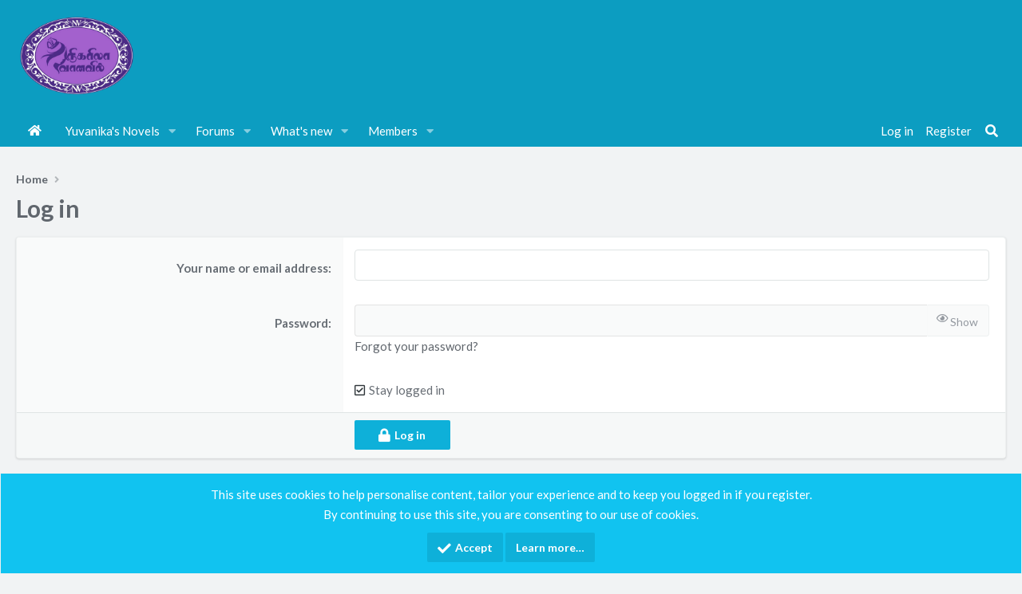

--- FILE ---
content_type: text/html; charset=utf-8
request_url: https://forum.nigarilaavanavil.com/login/
body_size: 9628
content:
<!DOCTYPE html>
<html id="XF" lang="ta-IN" dir="LTR"
	data-app="public"
	data-template="login"
	data-container-key=""
	data-content-key=""
	data-logged-in="false"
	data-cookie-prefix="xf_"
	data-csrf="1769857661,41070ac220742e6bd78188b3ed5c64ea"
	class="has-no-js  template-login page_ page_ 
 fullWidth
 contentShadows
 hoverTransitions


 blockStyle--default
 dataListAltRows
 tab-markers-arrow
 
 floatingContent
	 headerStretch
	 headerFixedInner
	 stretchNavigation
	 footerStretch



	
	
	
	
	
	
	
	
	
	
"
	 data-run-jobs="">
<head>
	<meta charset="utf-8" />
	<meta http-equiv="X-UA-Compatible" content="IE=Edge" />
	<meta name="viewport" content="width=device-width, initial-scale=1, viewport-fit=cover">

	
	
	

	
	<title>Log in | Nigarilaavanavil Tamil novels and story forum</title>


	<link rel="manifest" href="/webmanifest.php">
	
		<meta name="theme-color" content="#0fb8e3" />
	

	<meta name="apple-mobile-web-app-title" content="Nigarilaavanavil tamil forum">
	
		<link rel="apple-touch-icon" href="/data/assets/logo/nglogo.png">
	

	
		<meta name="robots" content="noindex" />
	

	
		
	
	
	<meta property="og:site_name" content="Nigarilaavanavil Tamil novels and story forum" />


	
	
		
	
	
	<meta property="og:type" content="website" />


	
	
		
	
	
	
		<meta property="og:title" content="Log in" />
		<meta property="twitter:title" content="Log in" />
	


	
	
	
		
	
	
	<meta property="og:url" content="https://forum.nigarilaavanavil.com/login/" />


	
	
		
	
	
	
		<meta property="og:image" content="https://forum.nigarilaavanavil.com/data/assets/logo/nglogo.png" />
		<meta property="twitter:image" content="https://forum.nigarilaavanavil.com/data/assets/logo/nglogo.png" />
		<meta property="twitter:card" content="summary" />
	


	

	
		<link rel="preconnect" href="https://fonts.gstatic.com" crossorigin>
		<link rel="preload" as="style" href="https://fonts.googleapis.com/css2?family=Lato:wght@300;400;700&display=swap">
<link rel="stylesheet" href="https://fonts.googleapis.com/css2?family=Lato:wght@300;400;700&display=swap">
	
	
	<style type="text/css" media="print">
    * { display: none; }
</style>
	
	
	
	

	


	<link rel="preload" href="/styles/fonts/fa/fa-solid-900.woff2?_v=5.15.1" as="font" type="font/woff2" crossorigin="anonymous" />



<link rel="preload" href="/styles/fonts/fa/fa-brands-400.woff2?_v=5.15.1" as="font" type="font/woff2" crossorigin="anonymous" />

	<link rel="stylesheet" href="/css.php?css=public%3Anormalize.css%2Cpublic%3Afa.css%2Cpublic%3Acore.less%2Cpublic%3Aapp.less&amp;s=16&amp;l=1&amp;d=1768067125&amp;k=fe537a0ccd3ce0e6910e30eca1f8726b9bf010f9" />

	<link rel="stylesheet" href="/css.php?css=public%3Anotices.less%2Cpublic%3Axp_vb.less%2Cpublic%3Aznl_loader.less%2Cpublic%3Aextra.less&amp;s=16&amp;l=1&amp;d=1768067125&amp;k=30ce793ff9d3ef77a63b5f2109b415bef7518aab" />

	
		<script src="/js/xf/preamble.min.js?_v=5b4af57d" type="e5861d73777c1c5b6a134d8c-text/javascript"></script>
	
	
	
 


	
		<link rel="icon" type="image/png" href="https://forum.nigarilaavanavil.com/data/assets/logo/nglogo.png" sizes="32x32" />
	
	
	<link rel="dns-prefetch" href="https://www.google-analytics.com">
	<script async src="https://www.googletagmanager.com/gtag/js?id=UA-166664921-1" type="e5861d73777c1c5b6a134d8c-text/javascript"></script>
	<script type="e5861d73777c1c5b6a134d8c-text/javascript">
		window.dataLayer = window.dataLayer || [];
		function gtag(){dataLayer.push(arguments);}
		gtag('js', new Date());
		gtag('config', 'UA-166664921-1', {
			// 
			
			
		});
	</script>



	

		

		
	


</head>
<body data-template="login">

	

		

		
	


	

		

		
	


<div class="p-pageWrapper" id="top">





<div class="headerProxy"></div>
<header class="p-header" id="header">
	<div class="p-header-inner">
		<div class="p-header-content">

			<div class="p-header-logo p-header-logo--image ">
				<a href="https://nigarilaavanavil.com">
					<img src="/data/assets/logo/nglogo.png" srcset="/data/assets/logo/nglogo.png 2x" alt="Nigarilaavanavil Tamil novels and story forum"
						width="150" height="140" />
				</a>
			</div>

			
	

		

		
	


		</div>
	</div>
</header>





	<div class="p-navSticky p-navSticky--primary p-navController" data-xf-init="sticky-header">
		
	<nav class="p-nav">
		<div class="p-nav-inner">
			<button type="button" class="button--plain p-nav-menuTrigger button" data-xf-click="off-canvas" data-menu=".js-headerOffCanvasMenu" tabindex="0" aria-label="Menu"><span class="button-text">
				<i aria-hidden="true"></i>
			</span></button>

			<div class="p-nav-smallLogo">
				<a href="https://nigarilaavanavil.com">
					<img src="/data/assets/logo/nglogo.png" srcset="/data/assets/logo/nglogo.png 2x" alt="Nigarilaavanavil Tamil novels and story forum"
						width="150" height="140" />
				</a>
			</div>

			<div class="p-nav-scroller hScroller" data-xf-init="h-scroller" data-auto-scroll=".p-navEl.is-selected">
				<div class="hScroller-scroll">
					<ul class="p-nav-list js-offCanvasNavSource">
					
						<li>
							
	<div class="p-navEl " >
		

			
	
	<a href="https://nigarilaavanavil.com"
		class="p-navEl-link "
		
		data-xf-key="1"
		data-nav-id="home">Home</a>


			

		
		
	</div>

						</li>
					
						<li>
							
	<div class="p-navEl " data-has-children="true">
		

			
	
	<a href="/forums/42/"
		class="p-navEl-link p-navEl-link--splitMenu "
		
		
		data-nav-id="Yuvanika_novel0">Yuvanika&#039;s Novels</a>


			<a data-xf-key="2"
				data-xf-click="menu"
				data-menu-pos-ref="< .p-navEl"
				class="p-navEl-splitTrigger"
				role="button"
				tabindex="0"
				aria-label="Toggle expanded"
				aria-expanded="false"
				aria-haspopup="true"></a>

		
		
			<div class="menu menu--structural" data-menu="menu" aria-hidden="true">
				<div class="menu-content">
					
						
	
	
	<a href="/forums/238/"
		class="menu-linkRow u-indentDepth0 js-offCanvasCopy "
		
		
		data-nav-id="0">தத்தை நெஞ்சே.... தித்தித்ததா...</a>

	

					
						
	
	
	<a href="/forums/239/"
		class="menu-linkRow u-indentDepth0 js-offCanvasCopy "
		
		
		data-nav-id="1">தவமின்றி கிடைத்த வரமே!!!</a>

	

					
						
	
	
	<a href="/forums/240/"
		class="menu-linkRow u-indentDepth0 js-offCanvasCopy "
		
		
		data-nav-id="2">நிஜத்தில் நானடி கண்மணியே..</a>

	

					
						
	
	
	<a href="/forums/241/"
		class="menu-linkRow u-indentDepth0 js-offCanvasCopy "
		
		
		data-nav-id="3">நெஞ்சமெல்லாம் உன் ஓவியம்</a>

	

					
						
	
	
	<a href="/forums/242/"
		class="menu-linkRow u-indentDepth0 js-offCanvasCopy "
		
		
		data-nav-id="4">பூங்காற்றே என்னை தீண்டாயோ...</a>

	

					
						
	
	
	<a href="/forums/243/"
		class="menu-linkRow u-indentDepth0 js-offCanvasCopy "
		
		
		data-nav-id="5">ஆதி அந்தமில்லா காதல்...</a>

	

					
						
	
	
	<a href="/forums/244/"
		class="menu-linkRow u-indentDepth0 js-offCanvasCopy "
		
		
		data-nav-id="6">உயிரே.. உயிரே.. விலகாதே..</a>

	

					
						
	
	
	<a href="/forums/245/"
		class="menu-linkRow u-indentDepth0 js-offCanvasCopy "
		
		
		data-nav-id="7">விழியில் மலர்ந்த உயிரே..</a>

	

					
						
	
	
	<a href="/forums/247/"
		class="menu-linkRow u-indentDepth0 js-offCanvasCopy "
		
		
		data-nav-id="8">காதல் சொல்வாயோ பொன்னாரமே..</a>

	

					
						
	
	
	<a href="/forums/248/"
		class="menu-linkRow u-indentDepth0 js-offCanvasCopy "
		
		
		data-nav-id="9">நீயின்றி நானில்லை சகியே...</a>

	

					
						
	
	
	<a href="/forums/284/"
		class="menu-linkRow u-indentDepth0 js-offCanvasCopy "
		
		
		data-nav-id="10">அமிழ்தென தகிக்கும் தழலே</a>

	

					
						
	
	
	<a href="/forums/285/"
		class="menu-linkRow u-indentDepth0 js-offCanvasCopy "
		
		
		data-nav-id="11">ஜதி சொல்லிய வேதங்கள்...</a>

	

					
						
	
	
	<a href="/forums/291/"
		class="menu-linkRow u-indentDepth0 js-offCanvasCopy "
		
		
		data-nav-id="12">இதழ் திறவாய் காரிகையே...</a>

	

					
						
	
	
	<a href="/forums/292/"
		class="menu-linkRow u-indentDepth0 js-offCanvasCopy "
		
		
		data-nav-id="13">நின்னையே தஞ்சமென வந்தவள்(ன்)</a>

	

					
						
	
	
	<a href="/forums/293/"
		class="menu-linkRow u-indentDepth0 js-offCanvasCopy "
		
		
		data-nav-id="14">நிதமும் உனையே நினைக்கிறேன்...</a>

	

					
						
	
	
	<a href="/forums/222/"
		class="menu-linkRow u-indentDepth0 js-offCanvasCopy "
		
		
		data-nav-id="15">துயிலெழுவாயோ கலாப மயிலே...</a>

	

					
						
	
	
	<a href="/forums/223/"
		class="menu-linkRow u-indentDepth0 js-offCanvasCopy "
		
		
		data-nav-id="16">என் பாலைவனத்துப்  பூந்தளிரே...</a>

	

					
						
	
	
	<a href="/forums/235/"
		class="menu-linkRow u-indentDepth0 js-offCanvasCopy "
		
		
		data-nav-id="17">எந்தன் மெளன தாரகையே....</a>

	

					
						
	
	
	<a href="/forums/236/"
		class="menu-linkRow u-indentDepth0 js-offCanvasCopy "
		
		
		data-nav-id="18">என்னிடம் வா அன்பே....</a>

	

					
						
	
	
	<a href="/forums/237/"
		class="menu-linkRow u-indentDepth0 js-offCanvasCopy "
		
		
		data-nav-id="19">காதலாக வந்த கவிதையே</a>

	

					
						
	
	
	<a href="/forums/301/"
		class="menu-linkRow u-indentDepth0 js-offCanvasCopy "
		
		
		data-nav-id="20">எனை மறந்தாயோ மாருதமே...</a>

	

					
						
	
	
	<a href="/forums/300/"
		class="menu-linkRow u-indentDepth0 js-offCanvasCopy "
		
		
		data-nav-id="21">நெருங்கி வா தென்றலே...</a>

	

					
				</div>
			</div>
		
	</div>

						</li>
					
						<li>
							
	<div class="p-navEl " data-has-children="true">
		

			
	
	<a href="/"
		class="p-navEl-link p-navEl-link--splitMenu "
		
		
		data-nav-id="forums">Forums</a>


			<a data-xf-key="3"
				data-xf-click="menu"
				data-menu-pos-ref="< .p-navEl"
				class="p-navEl-splitTrigger"
				role="button"
				tabindex="0"
				aria-label="Toggle expanded"
				aria-expanded="false"
				aria-haspopup="true"></a>

		
		
			<div class="menu menu--structural" data-menu="menu" aria-hidden="true">
				<div class="menu-content">
					
						
	
	
	<a href="/whats-new/posts/"
		class="menu-linkRow u-indentDepth0 js-offCanvasCopy "
		
		
		data-nav-id="newPosts">New posts</a>

	

					
						
	
	
	<a href="/search/?type=post"
		class="menu-linkRow u-indentDepth0 js-offCanvasCopy "
		
		
		data-nav-id="searchForums">Search forums</a>

	

					
				</div>
			</div>
		
	</div>

						</li>
					
						<li>
							
	<div class="p-navEl " data-has-children="true">
		

			
	
	<a href="/whats-new/"
		class="p-navEl-link p-navEl-link--splitMenu "
		
		
		data-nav-id="whatsNew">What's new</a>


			<a data-xf-key="4"
				data-xf-click="menu"
				data-menu-pos-ref="< .p-navEl"
				class="p-navEl-splitTrigger"
				role="button"
				tabindex="0"
				aria-label="Toggle expanded"
				aria-expanded="false"
				aria-haspopup="true"></a>

		
		
			<div class="menu menu--structural" data-menu="menu" aria-hidden="true">
				<div class="menu-content">
					
						
	
	
	<a href="/whats-new/posts/"
		class="menu-linkRow u-indentDepth0 js-offCanvasCopy "
		 rel="nofollow"
		
		data-nav-id="whatsNewPosts">New posts</a>

	

					
						
	
	
	<a href="/whats-new/profile-posts/"
		class="menu-linkRow u-indentDepth0 js-offCanvasCopy "
		 rel="nofollow"
		
		data-nav-id="whatsNewProfilePosts">New profile posts</a>

	

					
						
	
	
	<a href="/whats-new/latest-activity"
		class="menu-linkRow u-indentDepth0 js-offCanvasCopy "
		 rel="nofollow"
		
		data-nav-id="latestActivity">Latest activity</a>

	

					
				</div>
			</div>
		
	</div>

						</li>
					
						<li>
							
	<div class="p-navEl " data-has-children="true">
		

			
	
	<a href="/members/"
		class="p-navEl-link p-navEl-link--splitMenu "
		
		
		data-nav-id="members">Members</a>


			<a data-xf-key="5"
				data-xf-click="menu"
				data-menu-pos-ref="< .p-navEl"
				class="p-navEl-splitTrigger"
				role="button"
				tabindex="0"
				aria-label="Toggle expanded"
				aria-expanded="false"
				aria-haspopup="true"></a>

		
		
			<div class="menu menu--structural" data-menu="menu" aria-hidden="true">
				<div class="menu-content">
					
						
	
	
	<a href="/online/"
		class="menu-linkRow u-indentDepth0 js-offCanvasCopy "
		
		
		data-nav-id="currentVisitors">Current visitors</a>

	

					
						
	
	
	<a href="/whats-new/profile-posts/"
		class="menu-linkRow u-indentDepth0 js-offCanvasCopy "
		 rel="nofollow"
		
		data-nav-id="newProfilePosts">New profile posts</a>

	

					
						
	
	
	<a href="/search/?type=profile_post"
		class="menu-linkRow u-indentDepth0 js-offCanvasCopy "
		
		
		data-nav-id="searchProfilePosts">Search profile posts</a>

	

					
				</div>
			</div>
		
	</div>

						</li>
					
					</ul>
				</div>
			</div>

			<div class="p-nav-opposite">
				<div class="p-navgroup p-account p-navgroup--guest">
					
						<a href="/login/" class="p-navgroup-link p-navgroup-link--textual p-navgroup-link--logIn"
							data-xf-click="overlay" data-follow-redirects="on">
							<span class="p-navgroup-linkText">Log in</span>
						</a>
						
							<a href="/register/" class="p-navgroup-link p-navgroup-link--textual p-navgroup-link--register"
								data-xf-click="overlay" data-follow-redirects="on">
								<span class="p-navgroup-linkText">Register</span>
							</a>
						
					
				</div>

				<div class="p-navgroup p-discovery">
					<a href="/whats-new/"
						class="p-navgroup-link p-navgroup-link--iconic p-navgroup-link--whatsnew"
						aria-label="What&#039;s new"
						title="What&#039;s new">
						<i aria-hidden="true"></i>
						<span class="p-navgroup-linkText">What's new</span>
					</a>

					
						<a href="/search/"
							class="p-navgroup-link p-navgroup-link--iconic p-navgroup-link--search"
							data-xf-click="menu"
							data-xf-key="/"
							aria-label="Search"
							aria-expanded="false"
							aria-haspopup="true"
							title="Search">
							<i aria-hidden="true"></i>
							<span class="p-navgroup-linkText">Search</span>
						</a>
						<div class="menu menu--structural menu--wide" data-menu="menu" aria-hidden="true">
							<form action="/search/search" method="post"
								class="menu-content"
								data-xf-init="quick-search">

								<h3 class="menu-header">Search</h3>
								
								<div class="menu-row">
									
										<input type="text" class="input" name="keywords" placeholder="Search…" aria-label="Search" data-menu-autofocus="true" />
									
								</div>

								
								<div class="menu-row">
									<label class="iconic"><input type="checkbox"  name="c[title_only]" value="1" /><i aria-hidden="true"></i><span class="iconic-label">Search titles only</span></label>

								</div>
								
								<div class="menu-row">
									<div class="inputGroup">
										<span class="inputGroup-text" id="ctrl_search_menu_by_member">By:</span>
										<input type="text" class="input" name="c[users]" data-xf-init="auto-complete" placeholder="Member" aria-labelledby="ctrl_search_menu_by_member" />
									</div>
								</div>
								
<div class="menu-footer">
									<span class="menu-footer-controls">
										<button type="submit" class="button--primary button button--icon button--icon--search"><span class="button-text">Search</span></button>
										<a href="/search/" class="button"><span class="button-text">Advanced search…</span></a>
									</span>
								</div>

								<input type="hidden" name="_xfToken" value="1769857661,41070ac220742e6bd78188b3ed5c64ea" />
							</form>
						</div>
					
				</div>
			</div>
		</div>
	</nav>

	</div>
	
	
		<div class="p-sectionLinks p-sectionLinks--empty"></div>
	



<div class="offCanvasMenu offCanvasMenu--nav js-headerOffCanvasMenu" data-menu="menu" aria-hidden="true" data-ocm-builder="navigation">
	<div class="offCanvasMenu-backdrop" data-menu-close="true"></div>
	<div class="offCanvasMenu-content">
		<div class="offCanvasMenu-header">
			Menu
			<a class="offCanvasMenu-closer" data-menu-close="true" role="button" tabindex="0" aria-label="Close"></a>
		</div>
		
			<div class="p-offCanvasRegisterLink">
				<div class="offCanvasMenu-linkHolder">
					<a href="/login/" class="offCanvasMenu-link" data-xf-click="overlay" data-menu-close="true">
						Log in
					</a>
				</div>
				<hr class="offCanvasMenu-separator" />
				
					<div class="offCanvasMenu-linkHolder">
						<a href="/register/" class="offCanvasMenu-link" data-xf-click="overlay" data-menu-close="true">
							Register
						</a>
					</div>
					<hr class="offCanvasMenu-separator" />
				
			</div>
		
		<div class="js-offCanvasNavTarget"></div>
		<div class="offCanvasMenu-installBanner js-installPromptContainer" style="display: none;" data-xf-init="install-prompt">
			<div class="offCanvasMenu-installBanner-header">Install the app</div>
			<button type="button" class="js-installPromptButton button"><span class="button-text">Install</span></button>
		</div>
	</div>
</div>

<div class="p-body">
	<div class="page_top">
	<div class="page_bot">
	<div class="p-body-inner">
		<!--XF:EXTRA_OUTPUT-->


		

		

		  


		
	

		

		
	



	

		

		
	


		
	
		<ul class="p-breadcrumbs "
			itemscope itemtype="https://schema.org/BreadcrumbList">
		
			

			
			
				
				
	<li itemprop="itemListElement" itemscope itemtype="https://schema.org/ListItem">
		<a href="https://nigarilaavanavil.com" itemprop="item">
			<span itemprop="name">Home</span>
		</a>
		<meta itemprop="position" content="1" />
	</li>

			

			
			

		
		</ul>
	

		


	

		

		
	

  


		
	<noscript><div class="blockMessage blockMessage--important blockMessage--iconic u-noJsOnly">JavaScript is disabled. For a better experience, please enable JavaScript in your browser before proceeding.</div></noscript>

		
	<div class="blockMessage blockMessage--important blockMessage--iconic js-browserWarning" style="display: none">You are using an out of date browser. It  may not display this or other websites correctly.<br />You should upgrade or use an <a href="https://www.google.com/chrome/" target="_blank" rel="noopener">alternative browser</a>.</div>


		
			<div class="p-body-header">
			
				
					<div class="p-title ">
					
						
							<h1 class="p-title-value">Log in</h1>
						
						
					
					</div>
				

				
			
			</div>
		

		<div class="p-body-main  ">
			
			<div class="p-body-contentCol"></div>
			

			

			<div class="p-body-content">
				
	

		

		
	


				

<div class="p-body-pageContent">







<div class="blocks">
	
			<form action="/login/login" method="post" class="block"
				
			>
				
		<div class="block-container">
			<div class="block-body">
				
			<dl class="formRow formRow--input">
				<dt>
					<div class="formRow-labelWrapper">
					<label class="formRow-label" for="_xfUid-1-1769857661">Your name or email address</label></div>
				</dt>
				<dd>
					<input type="text" class="input" name="login" autofocus="autofocus" autocomplete="username" id="_xfUid-1-1769857661" />
				</dd>
			</dl>
		

				
			<dl class="formRow formRow--input">
				<dt>
					<div class="formRow-labelWrapper">
					<label class="formRow-label" for="_xfUid-2-1769857661">Password</label></div>
				</dt>
				<dd>
					



<div data-xf-init=" password-hide-show"
	data-show-text="Show" data-hide-text="Hide">
	
		<div class="inputGroup inputGroup--joined">
			
	<input type="password" name="password" value=""
		class="input js-password input--passwordHideShow"  autocomplete="current-password" id="_xfUid-2-1769857661" />

			
			<div class="inputGroup-text">
				<label class="iconic iconic--hideShow js-hideShowContainer"><input type="checkbox"  value="1" /><i aria-hidden="true"></i><span class="iconic-label">Show</span></label>

			</div>
		</div>
	

	
</div>
					<a href="/lost-password/" data-xf-click="overlay">Forgot your password?</a>
				</dd>
			</dl>
		

				

				
			<dl class="formRow">
				<dt>
					<div class="formRow-labelWrapper"></div>
				</dt>
				<dd>
					
			<ul class="inputChoices">
				<li class="inputChoices-choice"><label class="iconic"><input type="checkbox"  name="remember" value="1" checked="checked" /><i aria-hidden="true"></i><span class="iconic-label">Stay logged in</span></label></li>

			</ul>
		
				</dd>
			</dl>
		

				<input type="hidden" name="_xfRedirect" value="/" />
			</div>
			
			<dl class="formRow formSubmitRow">
				<dt></dt>
				<dd>
					<div class="formSubmitRow-main">
						<div class="formSubmitRow-bar"></div>
						<div class="formSubmitRow-controls"><button type="submit" class="button--primary button button--icon button--icon--login"><span class="button-text">Log in</span></button></div>
					</div>
				</dd>
			</dl>
		
		</div>
		
			<div class="block-outer block-outer--after">
				<div class="block-outer-middle">
					Don't have an account? <a href="/register/" class="button"><span class="button-text">Register now</span></a>
				</div>
			</div>
		
	
				<input type="hidden" name="_xfToken" value="1769857661,41070ac220742e6bd78188b3ed5c64ea" />
				
			</form>
		

	
		<div class="blocks-textJoiner"><span></span><em>or</em><span></span></div>

		<div class="block">
			<div class="block-container">
				<div class="block-body">
					
			<dl class="formRow formRow--button">
				<dt>
					<div class="formRow-labelWrapper">
					<label class="formRow-label">Log in using</label></div>
				</dt>
				<dd>
					

						<ul class="listHeap">
							
								<li>
									
	<a href="/register/connected-accounts/facebook/?setup=1" class="button--provider button--provider--facebook button"><span class="button-text">
		
		Facebook
	</span></a>

								</li>
							
								<li>
									
	<a href="/register/connected-accounts/google/?setup=1" class="button--provider button--provider--google button"><span class="button-text">
		
			<img class="button-icon" alt="" src="[data-uri]" />
		
		Google
	</span></a>

								</li>
							
						</ul>
					
				</dd>
			</dl>
		
				</div>
			</div>
		</div>
	
</div>
    

</div>


				
	

		

		
	


			</div>

			
		</div>

		
	

		

		
	


		
	
		<ul class="p-breadcrumbs p-breadcrumbs--bottom"
			itemscope itemtype="https://schema.org/BreadcrumbList">
		
			

			
			
				
				
	<li itemprop="itemListElement" itemscope itemtype="https://schema.org/ListItem">
		<a href="https://nigarilaavanavil.com" itemprop="item">
			<span itemprop="name">Home</span>
		</a>
		<meta itemprop="position" content="1" />
	</li>

			

			
			

		
		</ul>
	

		
	

		

		
	


	</div>
	</div> <!-- end page bottom -->
	</div> <!-- end page top -->
</div>

<footer class="p-footer" id="footer">
	<div class="p-footer-wrapper">

	

	

	

		
		<div class="p-footer-row p-footer-links">
			<div class="p-footer-inner">

	

		

		
	


	

		

		
	

			
			<div class="p-footer-row-opposite">
				<ul class="p-footer-linkList">
					
						
							<li><a href="/misc/contact" data-xf-click="overlay">Contact us</a></li>
						
					

					
						<li><a href="/help/terms/">Terms and rules</a></li>
					

					
						<li><a href="/help/privacy-policy/">Privacy policy</a></li>
					

					
						<li><a href="/help/">Help</a></li>
					

					
						<li><a href="https://nigarilaavanavil.com">Home</a></li>
					

					<li><a href="/forums/-/index.rss" target="_blank" class="p-footer-rssLink" title="RSS"><span aria-hidden="true"><i class="fa--xf fas fa-rss" aria-hidden="true"></i><span class="u-srOnly">RSS</span></span></a></li>
				</ul>
			</div>
			</div>
		</div>
	

		
		
	

		
		
	

	</div>
</footer>

	

		

		
	




</div> <!-- closing p-pageWrapper -->

<div class="u-bottomFixer js-bottomFixTarget">
	
	
		
	
		
		
		

		<ul class="notices notices--bottom_fixer  js-notices"
			data-xf-init="notices"
			data-type="bottom_fixer"
			data-scroll-interval="6">

			
				
	<li class="notice js-notice notice--primary notice--cookie"
		data-notice-id="-1"
		data-delay-duration="0"
		data-display-duration="0"
		data-auto-dismiss="0"
		data-visibility="">

		
		<div class="notice-content">
			
			<div class="u-alignCenter">
	This site uses cookies to help personalise content, tailor your experience and to keep you logged in if you register.<br />
By continuing to use this site, you are consenting to our use of cookies.
</div>

<div class="u-inputSpacer u-alignCenter">
	<a href="/account/dismiss-notice" class="js-noticeDismiss button--notice button button--icon button--icon--confirm"><span class="button-text">Accept</span></a>
	<a href="/help/cookies" class="button--notice button"><span class="button-text">Learn more…</span></a>
</div>
		</div>
	</li>

			
		</ul>
	

	
</div>


	<div class="u-scrollButtons js-scrollButtons" data-trigger-type="up">
		<a href="#top" class="button--scroll button" data-xf-click="scroll-to"><span class="button-text"><i class="fa--xf fas fa-arrow-up" aria-hidden="true"></i><span class="u-srOnly">Top</span></span></a>
		
	</div>



	<script src="/js/vendor/jquery/jquery-3.5.1.min.js?_v=5b4af57d" type="e5861d73777c1c5b6a134d8c-text/javascript"></script>
	<script src="/js/vendor/vendor-compiled.js?_v=5b4af57d" type="e5861d73777c1c5b6a134d8c-text/javascript"></script>
	<script src="/js/xf/core-compiled.js?_v=5b4af57d" type="e5861d73777c1c5b6a134d8c-text/javascript"></script>

	



<script type="e5861d73777c1c5b6a134d8c-text/javascript">
	XF.samViewCountMethod = "view";
	XF.samServerTime = 1769857661;
</script>
	
	

		

		
	


	
<script src="/js/xf/login_signup.min.js?_v=5b4af57d" type="e5861d73777c1c5b6a134d8c-text/javascript"></script>
<script src="/js/xf/notice.min.js?_v=5b4af57d" type="e5861d73777c1c5b6a134d8c-text/javascript"></script>
<script type="e5861d73777c1c5b6a134d8c-text/javascript">

    

</script>


<script src="https://cdn.jsdelivr.net/npm/particles.js@2.0.0/particles.js" type="e5861d73777c1c5b6a134d8c-text/javascript"></script>
<script type="e5861d73777c1c5b6a134d8c-text/javascript">
particlesJS.load('particles-js', '/js/iCode/Welcome_Section/spider/particlesjs.json?_v=5b4af57d');
</script>


	<script src="/js/xf/login_signup.min.js?_v=5b4af57d" type="e5861d73777c1c5b6a134d8c-text/javascript"></script>
<script src="/js/xf/notice.min.js?_v=5b4af57d" type="e5861d73777c1c5b6a134d8c-text/javascript"></script>
<script type="e5861d73777c1c5b6a134d8c-text/javascript">

    

</script>


<script src="/js/iCode/Welcome_Section/Snow/particles.min.js?_v=5b4af57d" type="e5861d73777c1c5b6a134d8c-text/javascript"></script>
<script type="e5861d73777c1c5b6a134d8c-text/javascript">
particlesJS.load('particles-js', '/js/iCode/Welcome_Section/Snow/particlesnow.json?_v=5b4af57d');
</script>

	<script type="e5861d73777c1c5b6a134d8c-text/javascript">
		jQuery.extend(true, XF.config, {
			// 
			userId: 0,
			enablePush: true,
			pushAppServerKey: 'BNNZhwgwe26vE4/AeGfEv5VUN7WlbKE3x/n9nY54nNi0I1KTGhDkiRgTe4gRVH1rGGWkHo6W9UCk+U0d74xXmDg=',
			url: {
				fullBase: 'https://forum.nigarilaavanavil.com/',
				basePath: '/',
				css: '/css.php?css=__SENTINEL__&s=16&l=1&d=1768067125',
				keepAlive: '/login/keep-alive'
			},
			cookie: {
				path: '/',
				domain: '',
				prefix: 'xf_',
				secure: true
			},
			cacheKey: '42b7ec656a9e150bc6c7a027daf91485',
			csrf: '1769857661,41070ac220742e6bd78188b3ed5c64ea',
			js: {"\/js\/xf\/login_signup.min.js?_v=5b4af57d":true,"\/js\/xf\/notice.min.js?_v=5b4af57d":true},
			css: {"public:notices.less":true,"public:xp_vb.less":true,"public:znl_loader.less":true,"public:extra.less":true},
			time: {
				now: 1769857661,
				today: 1769797800,
				todayDow: 6,
				tomorrow: 1769884200,
				yesterday: 1769711400,
				week: 1769279400
			},
			borderSizeFeature: '4px',
			fontAwesomeWeight: 's',
			enableRtnProtect: true,
			enableFormSubmitSticky: true,
			uploadMaxFilesize: 268435456,
			allowedVideoExtensions: ["m4v","mov","mp4","mp4v","mpeg","mpg","ogv","webm"],
			allowedAudioExtensions: ["mp3","ogg","wav"],
			shortcodeToEmoji: true,
			visitorCounts: {
				conversations_unread: '0',
				alerts_unviewed: '0',
				total_unread: '0',
				title_count: true,
				icon_indicator: true
			},
			jsState: {},
			publicMetadataLogoUrl: 'https://forum.nigarilaavanavil.com/data/assets/logo/nglogo.png',
			publicPushBadgeUrl: 'https://forum.nigarilaavanavil.com/styles/default/xenforo/bell.png'
		});

		jQuery.extend(XF.phrases, {
			// 
			date_x_at_time_y: "{date} at {time}",
			day_x_at_time_y:  "{day} at {time}",
			yesterday_at_x:   "Yesterday at {time}",
			x_minutes_ago:    "{minutes} minutes ago",
			one_minute_ago:   "1 minute ago",
			a_moment_ago:     "A moment ago",
			today_at_x:       "Today at {time}",
			in_a_moment:      "In a moment",
			in_a_minute:      "In a minute",
			in_x_minutes:     "In {minutes} minutes",
			later_today_at_x: "Later today at {time}",
			tomorrow_at_x:    "Tomorrow at {time}",

			day0: "Sunday",
			day1: "Monday",
			day2: "Tuesday",
			day3: "Wednesday",
			day4: "Thursday",
			day5: "Friday",
			day6: "Saturday",

			dayShort0: "Sun",
			dayShort1: "Mon",
			dayShort2: "Tue",
			dayShort3: "Wed",
			dayShort4: "Thu",
			dayShort5: "Fri",
			dayShort6: "Sat",

			month0: "January",
			month1: "February",
			month2: "March",
			month3: "April",
			month4: "May",
			month5: "June",
			month6: "July",
			month7: "August",
			month8: "September",
			month9: "October",
			month10: "November",
			month11: "December",

			active_user_changed_reload_page: "The active user has changed. Reload the page for the latest version.",
			server_did_not_respond_in_time_try_again: "The server did not respond in time. Please try again.",
			oops_we_ran_into_some_problems: "Oops! We ran into some problems.",
			oops_we_ran_into_some_problems_more_details_console: "Oops! We ran into some problems. Please try again later. More error details may be in the browser console.",
			file_too_large_to_upload: "The file is too large to be uploaded.",
			uploaded_file_is_too_large_for_server_to_process: "The uploaded file is too large for the server to process.",
			files_being_uploaded_are_you_sure: "Files are still being uploaded. Are you sure you want to submit this form?",
			attach: "Attach files",
			rich_text_box: "Rich text box",
			close: "Close",
			link_copied_to_clipboard: "Link copied to clipboard.",
			text_copied_to_clipboard: "Text copied to clipboard.",
			loading: "Loading…",

			processing: "Processing",
			'processing...': "Processing…",

			showing_x_of_y_items: "Showing {count} of {total} items",
			showing_all_items: "Showing all items",
			no_items_to_display: "No items to display",

			number_button_up: "Increase",
			number_button_down: "Decrease",

			push_enable_notification_title: "Push notifications enabled successfully at Nigarilaavanavil Tamil novels and story forum",
			push_enable_notification_body: "Thank you for enabling push notifications!"
		,
			"svStandardLib_time.day": "{count} day",
			"svStandardLib_time.days": "{count} days",
			"svStandardLib_time.hour": "{count} hour",
			"svStandardLib_time.hours": "{count} hours",
			"svStandardLib_time.minute": "{count} minutes",
			"svStandardLib_time.minutes": "{count} minutes",
			"svStandardLib_time.month": "{count} month",
			"svStandardLib_time.months": "{count} months",
			"svStandardLib_time.second": "{count} second",
			"svStandardLib_time.seconds": "{count} seconds",
			"svStandardLib_time.week": "time.week",
			"svStandardLib_time.weeks": "{count} weeks",
			"svStandardLib_time.year": "{count} year",
			"svStandardLib_time.years": "{count} years"

		});
	</script>

	<form style="display:none" hidden="hidden">
		<input type="text" name="_xfClientLoadTime" value="" id="_xfClientLoadTime" title="_xfClientLoadTime" tabindex="-1" />
	</form>

	
	
	



		<center>All rights reserved by nigarilaavanavil.com</center>
	<center> Site Made with <i class="fa fa-heart heart"></i> by <a href="/cdn-cgi/l/email-protection#701419111e11131811024149494630171d11191c5e131f1d">SMMTN</a> </center>





	

		

		
	

<script data-cfasync="false" src="/cdn-cgi/scripts/5c5dd728/cloudflare-static/email-decode.min.js"></script><script src="/cdn-cgi/scripts/7d0fa10a/cloudflare-static/rocket-loader.min.js" data-cf-settings="e5861d73777c1c5b6a134d8c-|49" defer></script></body>
</html>










<!-- Go to www.addthis.com/dashboard to customize your tools --> <script type="e5861d73777c1c5b6a134d8c-text/javascript" src="//s7.addthis.com/js/300/addthis_widget.js#pubid=ra-5f0f26118cea7385"></script>

--- FILE ---
content_type: text/javascript
request_url: https://forum.nigarilaavanavil.com/js/xf/login_signup.min.js?_v=5b4af57d
body_size: 1307
content:
var $jscomp=$jscomp||{};$jscomp.scope={};$jscomp.findInternal=function(a,d,b){a instanceof String&&(a=String(a));for(var e=a.length,c=0;c<e;c++){var f=a[c];if(d.call(b,f,c,a))return{i:c,v:f}}return{i:-1,v:void 0}};$jscomp.ASSUME_ES5=!1;$jscomp.ASSUME_NO_NATIVE_MAP=!1;$jscomp.ASSUME_NO_NATIVE_SET=!1;$jscomp.defineProperty=$jscomp.ASSUME_ES5||"function"==typeof Object.defineProperties?Object.defineProperty:function(a,d,b){a!=Array.prototype&&a!=Object.prototype&&(a[d]=b.value)};
$jscomp.getGlobal=function(a){return"undefined"!=typeof window&&window===a?a:"undefined"!=typeof global&&null!=global?global:a};$jscomp.global=$jscomp.getGlobal(this);$jscomp.polyfill=function(a,d,b,e){if(d){b=$jscomp.global;a=a.split(".");for(e=0;e<a.length-1;e++){var c=a[e];c in b||(b[c]={});b=b[c]}a=a[a.length-1];e=b[a];d=d(e);d!=e&&null!=d&&$jscomp.defineProperty(b,a,{configurable:!0,writable:!0,value:d})}};
$jscomp.polyfill("Array.prototype.find",function(a){return a?a:function(a,b){return $jscomp.findInternal(this,a,b).v}},"es6","es3");
!function(a,d,b,e){XF.AutoTimeZone=XF.Element.newHandler({init:function(){var c=new Date,a=new Date(c.getFullYear(),0,1);c=new Date(c.getFullYear(),5,1);a=Math.round(a.getTimezoneOffset());c=Math.round(c.getTimezoneOffset());return this.map[a+","+c]?(this.$target.val(this.map[a+","+c]),!0):!1},map:{"660,660":"Pacific/Midway","600,600":"Pacific/Honolulu","570,570":"Pacific/Marquesas","540,480":"America/Anchorage","480,420":"America/Los_Angeles","420,360":"America/Denver","420,420":"America/Phoenix",
"360,300":"America/Chicago","360,360":"America/Belize","300,240":"America/New_York","300,300":"America/Bogota","270,270":"America/Caracas","240,180":"America/Halifax","180,240":"America/Cuiaba","240,240":"America/La_Paz","210,150":"America/St_Johns","180,180":"America/Argentina/Buenos_Aires","120,180":"America/Sao_Paulo","180,120":"America/Miquelon","120,120":"America/Noronha","60,60":"Atlantic/Cape_Verde","60,0":"Atlantic/Azores","0,-60":"Europe/London","0,0":"Atlantic/Reykjavik","-60,-120":"Europe/Amsterdam",
"-60,-60":"Africa/Algiers","-120,-60":"Africa/Windhoek","-120,-180":"Europe/Athens","-120,-120":"Africa/Johannesburg","-180,-240":"Africa/Nairobi","-180,-180":"Europe/Moscow","-210,-270":"Asia/Tehran","-240,-300":"Asia/Yerevan","-270,-270":"Asia/Kabul","-300,-360":"Asia/Yekaterinburg","-300,-300":"Asia/Tashkent","-330,-330":"Asia/Kolkata","-345,-345":"Asia/Kathmandu","-360,-360":"Asia/Dhaka","-360,-420":"Asia/Novosibirsk","-390,-390":"Asia/Yangon","-420,-420":"Asia/Bangkok","-420,-480":"Asia/Krasnoyarsk",
"-480,-480":"Asia/Hong_Kong","-480,-540":"Asia/Irkutsk","-540,-540":"Asia/Tokyo","-540,-600":"Asia/Yakutsk","-630,-570":"Australia/Adelaide","-570,-570":"Australia/Darwin","-660,-600":"Australia/Sydney","-600,-660":"Asia/Vladivostok","-660,-720":"Asia/Magadan","-690,-690":"Pacific/Norfolk","-780,-720":"Pacific/Auckland","-825,-765":"Pacific/Chatham","-780,-780":"Pacific/Tongatapu","-840,-840":"Pacific/Kiritimati"}});XF.RegForm=XF.Element.newHandler({$submit:null,$disabler:null,$timerEl:null,$timerNum:null,
timeLeft:0,timerInterval:null,init:function(){var a=this.$target.closest("form");this.$submit=a.find("#js-signUpButton");if(this.$submit.length){this.$disabler=a.find("#js-signUpDisabler");if(this.$disabler.length){var b=XF.proxy(this,"updateSubmitState");this.$disabler.click(function(){setTimeout(b,0)})}else this.$disabler=null;this.$timerEl=a.find("#js-regTimer");this.$timerNum=this.$timerEl.find("span");this.$timerNum.length&&(this.timeLeft=parseInt(this.$timerNum.text(),10),0<this.timeLeft&&this.enableTimer());
this.updateSubmitState()}},enableTimer:function(){if(!(0>=this.timeLeft)&&this.$timerNum.length){this.timerInterval&&clearInterval(this.timerInterval);var a=this,b=this.$timerNum;this.timerInterval=setInterval(function(){a.timeLeft--;0>=a.timeLeft?(a.$submit.text(a.$timerEl.data("timer-complete")),clearInterval(a.timerInterval)):b.text(a.timeLeft);a.updateSubmitState()},1E3)}},updateSubmitState:function(){var a=0>=this.timeLeft,b=!this.$disabler||this.$disabler.prop("checked");this.$submit.prop("disabled",
!a||!b)}});XF.Element.register("auto-timezone","XF.AutoTimeZone");XF.Element.register("login-form","XF.LoginForm");XF.Element.register("reg-form","XF.RegForm")}(jQuery,window,document);
